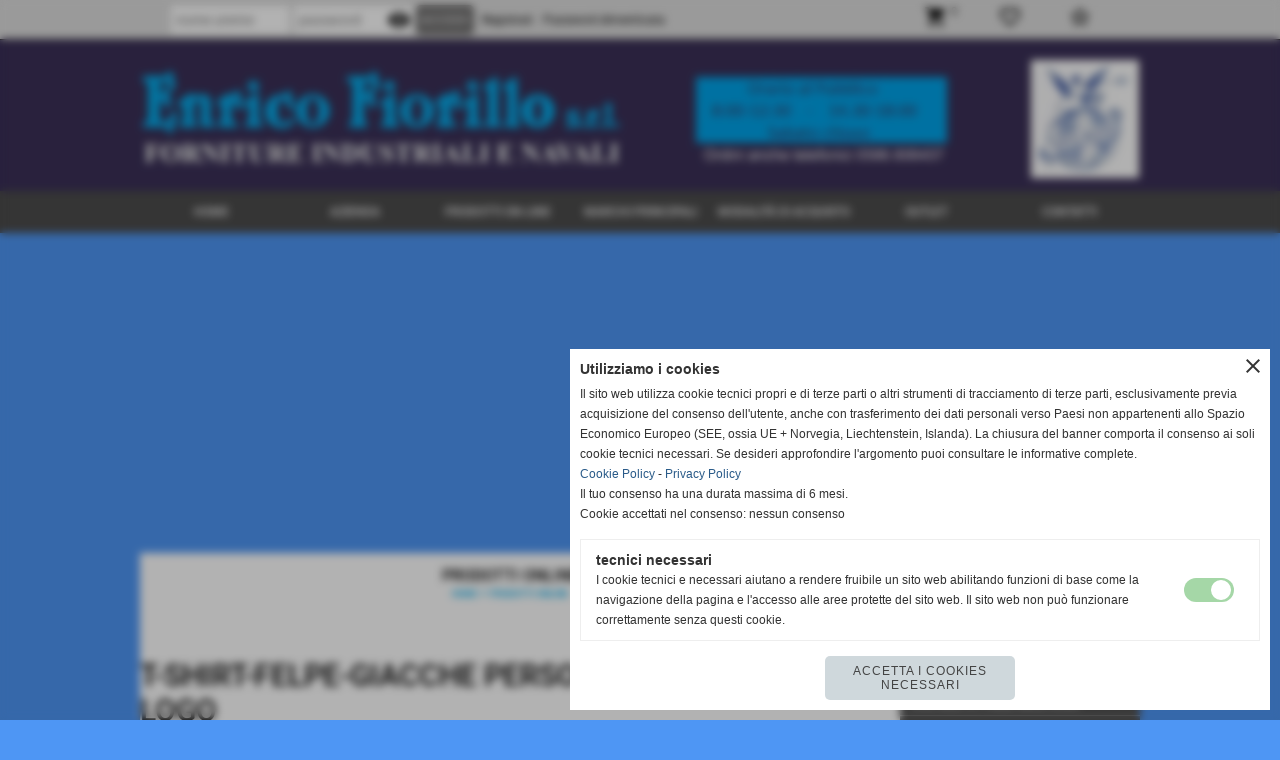

--- FILE ---
content_type: text/html; charset=UTF-8
request_url: https://www.enricofiorillo.it/T-SHIRT-FELPE-GIACCHE-PERSONALIZZABILI-CON-VS-LOGO-1.htm
body_size: 10939
content:
<!-- T. scheda: 0.003 -->
<!DOCTYPE html>
<html lang="it">
<head>
<!-- T. categoriepre: 0.006 -->
<title>T SHIRT FELPE GIACCHE PERSONALIZZABILI CON VS LOGO</title>
<meta charset="utf-8">
<meta name="description" content="La nostra azienda offre il servizio di fornitura e personalizzazione di abbigliamento da lavoro e non.La personalizzazione può esser fatta con ricamo, stampata ">
<meta name="keywords" content="T SHIRT FELPE GIACCHE PERSONALIZZABILI CON VS LOGO">
<link rel="canonical" href="https://www.enricofiorillo.it/T-SHIRT-FELPE-GIACCHE-PERSONALIZZABILI-CON-VS-LOGO-1.htm"><meta http-equiv="Content-Security-Policy" content="upgrade-insecure-requests">
<meta property="og:author" content="www.enricofiorillo.it">
<meta property="og:publisher" content="www.sitoper.it">
<meta name="generator" content="www.sitoper.it">
<meta name="google-site-verification" content="MJ_4fF6wL8Js0KegFoR3RJdMSWlo-UsgeeNRA1ikTXc">
<meta name="robots" content="max-snippet:-1,max-image-preview:standard,max-video-preview:30"><link rel="icon" href="https://www.enricofiorillo.it/foto/grandi/favicon2.ico" type="image/x-icon">
<link rel="shortcut icon" href="https://www.enricofiorillo.it/foto/grandi/favicon2.ico" type="image/x-icon">
			
<link rel="stylesheet preload" as="style" type="text/css" href="https://www.enricofiorillo.it/fonts/material-icons/material-icons.css">
<link rel="stylesheet preload" as="style" type="text/css" href="https://www.server166.h725.net/fonts/open-sans/open-sans.css">
<link rel="stylesheet preload" as="style" type="text/css" href="https://www.server166.h725.net/fonts/pontano-sans/pontano-sans.css">
<link rel="stylesheet preload" as="style" type="text/css" href="https://www.server166.h725.net/fonts/roboto/roboto.css">
	
<link href="https://www.enricofiorillo.it/css_personali/cachestile_larga1_ridotta1_1413.css" rel="stylesheet" type="text/css" media="all">
<meta name="viewport" content="width=device-width, initial-scale=1.0">
<meta name="format-detection" content="telephone=no">

		
<style>

			
	/* sfondo singolo */
	@media all and (min-width: 1000px) {
		body {
		    background-color: #4e96f4 !important;
		}
	}
</style>
<script src="https://www.enricofiorillo.it/js/jquery.js"></script>
<script src="https://www.enricofiorillo.it/js/datatimepicker/jquery.ui.timepicker.js?v=0.3.2" defer></script>
<link href="https://www.enricofiorillo.it/js/datatimepicker/jquery.ui.timepicker.css?v=0.3.2" rel="stylesheet" type="text/css"/>
<script src="https://www.enricofiorillo.it/js/jquery.ui.core.js"></script>
<script src="https://www.enricofiorillo.it/js/datatimepicker/jquery.ui.datepicker.js" defer></script>
<script src="https://www.enricofiorillo.it/js/datatimepicker/jquery.ui.timepicker-it.js" defer></script>
<script src="https://www.enricofiorillo.it/js/datatimepicker/jquery.ui.datepicker-it.js" defer></script>
<link rel="stylesheet" href="https://www.enricofiorillo.it/js/jquery-ui.css">

<script src="https://www.enricofiorillo.it/js/libvarie.js?lu=20012026123022"></script>
<script src="https://www.enricofiorillo.it/js/cookie/cookie.php?lu=20012026123022" defer></script>
<script src="https://www.enricofiorillo.it/js/defer.php?lu=20012026123022" defer></script>
<script src="https://www.enricofiorillo.it/js/menu.php?lu=20012026123022" defer></script>
<script src="https://www.enricofiorillo.it/js/carrello.php?lu=20012026123022" defer></script>

<link rel="stylesheet preload" as="style" type="text/css" href="https://www.enricofiorillo.it/js/slideshow/slideshow_css.php?lu=20012026123022">
<script src="https://www.enricofiorillo.it/js/slideshow/slideshow_js.php?lu=20012026123022" defer></script>

<link rel="stylesheet preload" as="style" type="text/css" href="https://www.enricofiorillo.it/js/slideshow2.0/slideshow_css.php?lu=20012026123022">
<script src="https://www.enricofiorillo.it/js/slideshow2.0/slideshow_js.php?lu=20012026123022" defer></script>

<link rel="stylesheet preload" as="style" type="text/css" href="https://www.enricofiorillo.it/js/calendario/calendario.css?lu=20012026123022">
<script src="https://www.enricofiorillo.it/js/calendario/calendario.js?lu=20012026123022" defer></script>

<link rel="stylesheet preload" as="style" type="text/css" href="https://www.enricofiorillo.it/js/boxscorrimento/boxscorrimento_css.php">
<script src="https://www.enricofiorillo.it/js/boxscorrimento/boxscorrimento_js.php?lu=20012026123022" defer></script>

<link rel="stylesheet preload" as="style" type="text/css" href="https://www.enricofiorillo.it/lightbox/lightbox_css.php?lu=20012026123022">
<script src="https://www.enricofiorillo.it/lightbox/lightbox.js?lu=20012026123022" defer></script>

<script src="https://www.enricofiorillo.it/js/inviaamico/inviaamico.js?lu=20012026123022" defer></script>

<!--Per rendere il sistema dei video di sfondo funzionante anche su explorer NON ELIMINARE LACIARE COSI-->
<!--[if lt IE 9]>
<script>
document.createElement('video');
</script>
<![endif]-->


<!-- NON SONO UN MODELLO --><!-- INIZIO AVVISO PRODOTTI IN CARRELLO -->
<script>
var $JQCarrelloAvviso = jQuery.noConflict();

$JQCarrelloAvviso(document).ready(function (){
		
}); 

function ShowCarrelloAvviso()
	{
	$JQCarrelloAvviso(".windows_CarrelloAvviso_sfondo").fadeIn(1000);	
	$JQCarrelloAvviso(".windows_CarrelloAvviso").fadeIn(1000);				

	$JQCarrelloAvviso(".windows_CarrelloAvviso_sfondo").click(function (e)
		{
		HideCarrelloAvviso();
		});	
		
	$JQCarrelloAvviso("#continuashopping, #continuashopping2").click(function (e)
		{
		HideCarrelloAvviso();
		});
	} 

function HideCarrelloAvviso()
	{
	$JQCarrelloAvviso(".windows_CarrelloAvviso_sfondo").fadeOut(1000);			
	$JQCarrelloAvviso(".windows_CarrelloAvviso").fadeOut(1000);
	} 

function HideAvvisoErrore2()
	{
	$JQCarrelloAvviso(".windows_avvisoErrore_sfondo").fadeOut(1000);			
	$JQCarrelloAvviso(".windows_avvisoErrore").fadeOut(1000);
	} 
</script>
<!-- FINE AVVISO PRODOTTI IN CARRELLO -->
		<script>
		var $jQCheckCampoAggiuntivo = jQuery.noConflict();
		
		$jQCheckCampoAggiuntivo(document).ready(function (index){
			
			$jQCheckCampoAggiuntivo("form[id^='moduloOrdine']").submit(function(index) {
				
				var selettore=$jQCheckCampoAggiuntivo(this).attr('id');
				var array=selettore.split('moduloOrdine');
				var trovate2=true;
				var patternemail = new RegExp(/^(("[\w-+\s]+")|([\w-+]+(?:\.[\w-+]+)*)|("[\w-+\s]+")([\w-+]+(?:\.[\w-+]+)*))(@((?:[\w-+]+\.)*\w[\w-+]{0,66})\.([a-z]{2,6}(?:\.[a-z]{2})?)$)|(@\[?((25[0-5]\.|2[0-4][\d]\.|1[\d]{2}\.|[\d]{1,2}\.))((25[0-5]|2[0-4][\d]|1[\d]{2}|[\d]{1,2})\.){2}(25[0-5]|2[0-4][\d]|1[\d]{2}|[\d]{1,2})\]?$)/i);
				var patterndate = new RegExp(/(?:0[1-9]|[12][0-9]|3[01])\/(?:0[1-9]|1[0-2])\/(?:19|20\d{2})/);
				
				$jQCheckCampoAggiuntivo("#moduloOrdine"+array[1]+" div[id^='ordinedatoaggiuntivovis_']").each(function (index, value) { 
					
					if(
						(!$jQCheckCampoAggiuntivo(this).find('input').val() || $jQCheckCampoAggiuntivo(this).find('input').val()=='undefined') && 
						(!$jQCheckCampoAggiuntivo(this).find('select').val() || $jQCheckCampoAggiuntivo(this).find('select').val()=='undefined') && 
						(!$jQCheckCampoAggiuntivo(this).find('textarea').val() || $jQCheckCampoAggiuntivo(this).find('textarea').val()=='undefined')
					)
					{
						trovate2=false;
					}
					else
					{
						//controllo i dati inseriti se email o data
						if($jQCheckCampoAggiuntivo(this).find('input').attr("id"))
						{
							var tipocampo = $jQCheckCampoAggiuntivo(this).find('input').attr("id").split('_');
							if(tipocampo[0]=='campoemail') 
							{
								if(!patternemail.test( $jQCheckCampoAggiuntivo(this).find('input').val() ))
								{
									trovate2=false;
								}								
							}
							else if(tipocampo[0]=='campodata')
							{
								if(!patterndate.test( $jQCheckCampoAggiuntivo(this).find('input').val() ))
								{
									trovate2=false;
								}
							}
						}						
					}													
				});
				
				if(!trovate2)
					{
					$jQCheckCampoAggiuntivo("#moduloOrdine"+array[1]+" #avvisocampiaggiuntivicomprasubito"+array[1]).show();
					return false;
					}
				else
					{
					$jQCheckCampoAggiuntivo("#moduloOrdine"+array[1]+" #avvisocampiaggiuntivicomprasubito"+array[1]).hide();
					}
			});
		});
	</script>
	
		
	
<style>

</style>
<!-- foglio stampa -->
<link rel="stylesheet" href="https://www.enricofiorillo.it/css/stampa.css" media="print"> 

<!-- T. intestazionecss: 0.013 -->
	<script>
// Don\'t automatically load content on scroll, require user to click the link instead

var $jQLista = jQuery.noConflict();
$jQLista(function () {
		
	$jQLista("#paginazione-paginaattuale" ).val(1);//annullo la varibile, altrimenti nel torna indietro resta settata e non funziona più la paginazione
	$jQLista("form[id='paginazione'] #pagina").val(''); //annullo la varibile, altrimenti nel torna indietro resta settata e non funziona più la paginazione	
	
	
	if(1==0)
		{
		$jQLista( "#paginazione-altririsultati" ).hide();	
		}
		
	$jQLista("#paginazione-altririsultati").click(function() {
		
		paginazioneLazy();
		});	
});

function paginazioneLazy()
	{	
	$jQLista.post("https://www.enricofiorillo.it/categorie.php", {"azione":"unset_variabili_paginazione"}, function(response){
		
			
		$jQLista( "#paginazione-loading" ).html('<img src="/img/loading.gif" alt="loading...">');
		$jQLista( "#paginazione-altririsultati" ).hide();	
				
		var pagina=parseInt($jQLista( "#paginazione-paginaattuale" ).val())+1;
		
		$jQLista("form[id='paginazione'] #pagina").val(pagina)
		
		var form = $jQLista("form[id='paginazione']");
		var method = form.attr("method");
		var url = "categorie_query_iniziali.php";
		var data = form.serialize()+'&paginapartenza=/T-SHIRT-FELPE-GIACCHE-PERSONALIZZABILI-CON-VS-LOGO-1.htm&tp=jq'; /* tp sta per tipo paginazione = jq (jquery) | null */
		
		$jQLista.ajax({
			type: method,			
			url: url, 
			data: data,		
		//datatype: "json",	
			success: function(response) {	
				
			//var data = $jQLista.parseJSON(response);
				//alert(data.oggetti)
				$jQLista( "#paginazione-paginaattuale" ).val(pagina);
							
										$jQLista( ".pag00 .verticale-catalogo .tab03-riga:last" ).after(response);
														
				InizializzazioneInviaAmico();
												
				var indice=0;
				var duration=0;
				
				while(indice<9)
					{
					//$jQLista("#lazyLoadingElenco"+indice).delay(1000).fadeIn(1000);
					
					$jQLista(".lazyLoadingElenco"+indice).delay(duration).hide().fadeIn(500);
					duration+=200;
					indice++;
					}
				
				indice=0;
				while(indice<9)
					{
					$jQLista(".lazyLoadingElenco"+indice).removeClass("lazyLoadingElenco"+indice)
					indice++;
					}
				
				var minR=(pagina-1)*9;
				var finoa=(minR+9);
				
				if(finoa>0)
					{
					finoa=0;	
					}
				
				$jQLista(".paginazione-num-risultati").html("risultati: 1-"+finoa+" / 0");
				$jQLista( "#paginazione-loading" ).html('');
				//$jQLista( "#paginazione-altririsultati" ).show();	
				
				
				if(pagina<0)
					{
					$jQLista( "#paginazione-altririsultati" ).delay(200*9).show();					
					}
					
								
				PopUpAvvisaDisponibile();
				
				InitPreferitiDesideri();
				}
			});			
		}); 
	}
</script>
	</head>

<body id="catalogo-elenco-oggetti">
	<a href="#contenuto-main" class="skip-link">Salta al contenuto principale</a>
<!-- inizio oggetti liberi body --><!-- fine oggetti liberi body -->
<div id="sfondo-sito">
<div id="data-ora">21 Gennaio 2026</div>


	<div id="accessoriofisso01"></div><div id="accessoriofisso02"></div><div id="accessorio-iniziosito"></div>
<div class="box-barra-alta">
	<div class="box-barra-alta-contenuto">
		
	
		<div class="box-barra-alta-autenticazione">							
			<form name="modulo_autenticazione_alto" id="modulo_autenticazione_alto" action="autenticazione.php" method="post">				
				<div class="riga-autenticazione">					
					<label for="username_log" class="nascosto">nome utente</label>
					<input name="username_log" id="username_log" type="text" placeholder="nome utente" autocomplete="username">
				</div>
				<div class="riga-autenticazione" style="position: relative;">
					<label for="password_log" class="nascosto">password</label>
					<input name="password_log" id="password_log" type="password" placeholder="password" autocomplete="current-password"><span class="viewPassword notranslate">visibility</span>
				</div>
				<div class="riga-autenticazione-submit">
					<input name="submit" type="submit" value="accedi" class="bottone bottone-p bottone-submit">
				</div>
				<div class="riga-autenticazione-link">
					<div class="riga-autenticazione-link-registrati"><a href="registrazione.php" class="linkbianco" title="Registrati" rel="nofollow">Registrati</a></div>
						<div class="riga-autenticazione-link-recuperapassword"><a href="password_forgot.php" class="linkbianco" title="Password dimenticata" rel="nofollow">Password dimenticata</a></div>
					<div class="riga-autenticazione-link-clear"></div>
				</div>		
				<div class="riga-autenticazione-clear"></div>
			</form>
		</div>
		
		<div class="box-barra-alta-preferiti"><a href="catalogoliste.php?lista=preferiti" title="0 articoli nella lista dei preferiti" rel="nofollow"><span class="material-icons notranslate">star_border</span></a></div>
		<div class="box-barra-alta-desideri"><a href="catalogoliste.php?lista=desideri" title="0 articoli nella lista dei desideri" rel="nofollow"><span class="material-icons notranslate">favorite_border</span></a></div>
		<div class="box-barra-alta-carrello"><a href="catalogo_carrello_riepilogo.php" rel="nofollow" title="0 prodotti nel carrello"><span class="material-icons notranslate">shopping_cart</span> <span class="box-barra-alta-carrello-numero">0</span></a></div>
		
		
	</div>	
</div>
	<header id="testa" role="banner">
	    <div id="testa-interna"><!-- inizio oggetti liberi testa -->
<!-- fine oggetti liberi testa --><!-- no cache -->
<div class="box-generico ridotto "  id="box14">    
    <div class="boxContenuto">
		<div class="tab01 tab-nudo"><div class="contenitore-tab02">
			<div class="tab02 tab-nudo"><div class="tab02-area-foto"><div class="immagine align-center"><img src="/foto/grandi/banda-enrico-fiorillo-2a.jpg" sizes="(min-width: 1000px) 1000px, 100vw" srcset="/foto/grandi/banda-enrico-fiorillo-2a.jpg 1000w" alt="" width="1000" height="150">
				<input name="w_immagine_box" id="w_immagine_box_spec_14_1" type="hidden" value="1000">
				<input name="h_immagine_box" id="h_immagine_box_spec_14_1" type="hidden" value="150">
				</div></div>
				</div></div>
		</div>  
    	</div>
</div><!-- T. box 14: 0.002 --><!-- no cache --><!-- menu: 1 | eredita: no | chi eredita:  | tipo: orizzontale -->
	<div id="ancora-menu-orizzontale1-15"></div>
	<nav class="menu-orizzontale menu-orizzontale-con-blocco" id="menu-orizzontale1-15" style="z-index: 99" data-tipoMenu="orizzontale">
		<div class="menu-orizzontale-riga">
			<ul><li class="menu-orizzontale-tasto">
	<a href="https://www.enricofiorillo.it/" title="Home" data-urlPulsante="" data-moduloPulsante="homepage">Home</a>
</li><li class="menu-orizzontale-tasto">
	<a href="javascript:void(0)" style="pointer-events: none; cursor: default;" title="AZIENDA" data-urlPulsante="javascript:void(0)" data-moduloPulsante="">AZIENDA</a>
					<div class="menu-orizzontale-tendina menu-orizzontale-tendina-non-a-colonne">
						<div class="menu-orizzontale-tendina-tasto">
							<a href="https://www.enricofiorillo.it/L-Azienda.htm" title="L Azienda Enrico Fiorillo Livorno" data-urlPulsante="L-Azienda.htm" data-moduloPulsante="pagine_aggiuntive">Organizzazione</a>
						</div>
						<div class="menu-orizzontale-tendina-tasto">
							<a href="https://www.enricofiorillo.it/La-storia.htm" title="La storia Enrico Fiorillo Livorno" data-urlPulsante="La-storia.htm" data-moduloPulsante="pagine_aggiuntive">Storia</a>
						</div>
						<div class="menu-orizzontale-tendina-tasto">
							<a href="Le-immagini-dellazienda.htm" title="Le immagini dell&acute;azienda" data-urlPulsante="fotogallery_scheda.php?rassegna=1" data-moduloPulsante="fotogallery">Foto Gallery</a>
						</div>
						<div class="menu-orizzontale-tendina-tasto">
							<a href="https://www.enricofiorillo.it/Dove-siamo.htm" title="Dove siamo Enrico Fiorillo a Livorno" data-urlPulsante="Dove-siamo.htm" data-moduloPulsante="pagine_aggiuntive">Dove siamo</a>
						</div>
					</div>
</li><li class="menu-orizzontale-tasto menu-orizzontale-tasto-per-tendina-a-colonne">
	<a href="Prodotti-Online.htm" title="Prodotti Online" data-urlPulsante="categorie.php?modulo_attuale=catalogo" data-moduloPulsante="catalogo">Prodotti On-Line</a>
					<div class="menu-orizzontale-tendina menu-orizzontale-tendina-a-colonne"><div style="width: 25%;" class="menu-orizzontale-colonna-tendina">
						<div class="menu-orizzontale-tendina-tasto">
							<a href="https://www.enricofiorillo.it/OUTLET.htm" title="OUTLET e FINE SERIE" data-urlPulsante="OUTLET.htm" data-moduloPulsante="catalogo">OUTLET e FINE SERIE</a>
						</div>
						<div class="menu-orizzontale-tendina-tasto">
							<a href="https://www.enricofiorillo.it/ABBIGLIAMENTO-DA-LAVORO.htm" title="ABBIGLIAMENTO DA LAVORO" data-urlPulsante="ABBIGLIAMENTO-DA-LAVORO.htm" data-moduloPulsante="catalogo">ABBIGLIAMENTO DA LAVORO</a>
						</div>
						<div class="menu-orizzontale-tendina-tasto">
							<a href="https://www.enricofiorillo.it/Scarpe-antinfortunistiche.htm" title="Scarpe antinfortunistiche" data-urlPulsante="Scarpe-antinfortunistiche.htm" data-moduloPulsante="catalogo">SCARPE ANTINFORTUNISTICHE</a>
						</div>
						<div class="menu-orizzontale-tendina-tasto">
							<a href="https://www.enricofiorillo.it/T-SHIRT-FELPE-GIACCHE-PERSONALIZZABILI-CON-VS-LOGO-1.htm" title="T SHIRT FELPE GIACCHE PERSONALIZZABILI CON VS LOGO" data-urlPulsante="T-SHIRT-FELPE-GIACCHE-PERSONALIZZABILI-CON-VS-LOGO-1.htm" data-moduloPulsante="catalogo">T-SHIRT-FELPE-GIACCHE PERSONALIZZABILI CON VS LOGO</a>
						</div>
						<div class="menu-orizzontale-tendina-tasto">
							<a href="https://www.enricofiorillo.it/ANALIZZATORI-CORRENTE-E-MULTIMETRI.htm" title="ANALIZZATORI CORRENTE E MULTIMETRI Enrico Fiorillo a Livorno" data-urlPulsante="ANALIZZATORI-CORRENTE-E-MULTIMETRI.htm" data-moduloPulsante="catalogo">ANALIZZATORI CORRENTE e MULTIMETRI</a>
						</div>
						<div class="menu-orizzontale-tendina-tasto">
							<a href="https://www.enricofiorillo.it/ASPIRATORI-LIQUIDI-E-SOLIDI.htm" title="ASPIRATORI LIQUIDI E SOLIDI Enrico Fiorillo Livorno" data-urlPulsante="ASPIRATORI-LIQUIDI-E-SOLIDI.htm" data-moduloPulsante="catalogo">ASPIRATORI LIQUIDI E SOLIDI</a>
						</div>
						<div class="menu-orizzontale-tendina-tasto">
							<a href="https://www.enricofiorillo.it/CASSETTE-PRONTO-SOCCORSO.htm" title="CASSETTE PRONTO SOCCORSO" data-urlPulsante="CASSETTE-PRONTO-SOCCORSO.htm" data-moduloPulsante="catalogo">CASSETTE PRONTO SOCCORSO</a>
						</div></div><div style="width: 25%;" class="menu-orizzontale-colonna-tendina">
						<div class="menu-orizzontale-tendina-tasto">
							<a href="https://www.enricofiorillo.it/COLLANTI-E-SIGILLANTI.htm" title="Collanti e sigillanti Enrico Fiorillo Livorno" data-urlPulsante="COLLANTI-E-SIGILLANTI.htm" data-moduloPulsante="catalogo">COLLANTI E SIGILLANTI</a>
						</div>
						<div class="menu-orizzontale-tendina-tasto">
							<a href="https://www.enricofiorillo.it/ELETTROUTENSILI.htm" title="ELETTROUTENSILI Enrico Fiorillo a Livorno" data-urlPulsante="ELETTROUTENSILI.htm" data-moduloPulsante="catalogo">ELETTROUTENSILI</a>
						</div>
						<div class="menu-orizzontale-tendina-tasto">
							<a href="https://www.enricofiorillo.it/ELETTROCOMPRESSORI.htm" title="ELETTROCOMPRESSORI Enrico Fiorillo a Livorno" data-urlPulsante="ELETTROCOMPRESSORI.htm" data-moduloPulsante="catalogo">ELETTROCOMPRESSORI</a>
						</div>
						<div class="menu-orizzontale-tendina-tasto">
							<a href="https://www.enricofiorillo.it/LAMPADE-A-LED.htm" title="LAMPADE A LED Enrico Fiorillo Livorno" data-urlPulsante="LAMPADE-A-LED.htm" data-moduloPulsante="catalogo">LAMPADE E TORCE A LED</a>
						</div>
						<div class="menu-orizzontale-tendina-tasto">
							<a href="https://www.enricofiorillo.it/Elettropompe-Sollevamento-Acque.htm" title="Elettropompe Sollevamento Acque Enrico Fiorillo Livorno" data-urlPulsante="Elettropompe-Sollevamento-Acque.htm" data-moduloPulsante="catalogo">ELETTROPOMPE SOLLEVAMENTO ACQUE</a>
						</div>
						<div class="menu-orizzontale-tendina-tasto">
							<a href="https://www.enricofiorillo.it/MISURATORI-LASER-DISTANZA-E-TEMPERATURA.htm" title="MISURATORI LASER DISTANZA E TEMPERATURA Enrico Fiorillo Livorno" data-urlPulsante="MISURATORI-LASER-DISTANZA-E-TEMPERATURA.htm" data-moduloPulsante="catalogo">MISURATORI LASER Distanza e Temperatura</a>
						</div>
						<div class="menu-orizzontale-tendina-tasto">
							<a href="https://www.enricofiorillo.it/PRODOTTI-ASSORBENTI-PER-LAMBIENTE.htm" title="PRODOTTI ASSORBENTI PER LAMBIENTE Enrico Fiorillo Livorno" data-urlPulsante="PRODOTTI-ASSORBENTI-PER-LAMBIENTE.htm" data-moduloPulsante="catalogo">SICUREZZA E AMBIENTE - prodotti</a>
						</div></div><div style="width: 25%;" class="menu-orizzontale-colonna-tendina">
						<div class="menu-orizzontale-tendina-tasto">
							<a href="https://www.enricofiorillo.it/saldatura-1.htm" title="saldatura Enrico Fiorillo Livorno" data-urlPulsante="saldatura-1.htm" data-moduloPulsante="catalogo">SALDATURA</a>
						</div>
						<div class="menu-orizzontale-tendina-tasto">
							<a href="https://www.enricofiorillo.it/SCALE-E-PONTEGGI-ALLUMINIO.htm" title="SCALE E PONTEGGI ALLUMINIO Enrico Fiorillo Livorno" data-urlPulsante="SCALE-E-PONTEGGI-ALLUMINIO.htm" data-moduloPulsante="catalogo">SCALE e PONTEGGI ALLUMINIO</a>
						</div>
						<div class="menu-orizzontale-tendina-tasto">
							<a href="https://www.enricofiorillo.it/Abbigliamento.htm" title="ENRICO FIORILLO SRL Videoispezione RIDGID" data-urlPulsante="Abbigliamento.htm" data-moduloPulsante="catalogo">TELECAMERE ISPEZIONE</a>
						</div>
						<div class="menu-orizzontale-tendina-tasto">
							<a href="https://www.enricofiorillo.it/Listino-SICUTOOL-1.htm" title="Listino SICUTOOL" data-urlPulsante="Listino-SICUTOOL-1.htm" data-moduloPulsante="catalogo">Listino SICUTOOL</a>
						</div>
						<div class="menu-orizzontale-tendina-tasto">
							<a href="https://www.enricofiorillo.it/utensileria-1.htm" title="UTENSILERIA Enrico Fiorillo Livorno" data-urlPulsante="utensileria-1.htm" data-moduloPulsante="catalogo">UTENSILERIA</a>
						</div>
						<div class="menu-orizzontale-tendina-tasto">
							<a href="https://www.enricofiorillo.it/UTENSILI-PER-IDRAULICA.htm" title="UTENSILI PER IDRAULICA Enrico Fiorillo Livorno" data-urlPulsante="UTENSILI-PER-IDRAULICA.htm" data-moduloPulsante="catalogo">UTENSILI PER IDRAULICA</a>
						</div>
						<div class="menu-orizzontale-tendina-tasto">
							<a href="https://www.enricofiorillo.it/VALIGIE-PORTAUTENSILI.htm" title="VALIGIE PORTAUTENSILI" data-urlPulsante="VALIGIE-PORTAUTENSILI.htm" data-moduloPulsante="catalogo">VALIGIE PORTAUTENSILI</a>
						</div></div><div style="width: 25%;" class="menu-orizzontale-colonna-tendina">
						<div class="menu-orizzontale-tendina-tasto">
							<a href="https://www.enricofiorillo.it/GRASSI-E-LUBRIFICANTI.htm" title="GRASSI E LUBRIFICANTI" data-urlPulsante="GRASSI-E-LUBRIFICANTI.htm" data-moduloPulsante="catalogo">GRASSI E LUBRIFICANTI</a>
						</div>
						<div class="menu-orizzontale-tendina-tasto">
							<a href="https://www.enricofiorillo.it/CASSEFORTI.htm" title="CASSEFORTI" data-urlPulsante="CASSEFORTI.htm" data-moduloPulsante="catalogo">CASSEFORTI</a>
						</div>
						<div class="menu-orizzontale-tendina-tasto">
							<a href="https://www.enricofiorillo.it/SIGILLANTI-E-PASTE-X-FILETTATURE.htm" title="SIGILLANTI E PASTE X FILETTATURE" data-urlPulsante="SIGILLANTI-E-PASTE-X-FILETTATURE.htm" data-moduloPulsante="catalogo">SIGILLANTI E PASTE X FILETTATURE</a>
						</div>
						<div class="menu-orizzontale-tendina-tasto">
							<a href="https://www.enricofiorillo.it/IDROPULITRICI.htm" title="IDROPULITRICI" data-urlPulsante="IDROPULITRICI.htm" data-moduloPulsante="catalogo">IDROPULITRICI</a>
						</div>
						<div class="menu-orizzontale-tendina-tasto">
							<a href="https://www.enricofiorillo.it/STUFE-E-RISCALDATORI-PER-AMBIENTI.htm" title="STUFE E RISCALDATORI PER AMBIENTI" data-urlPulsante="STUFE-E-RISCALDATORI-PER-AMBIENTI.htm" data-moduloPulsante="catalogo">STUFE E RISCALDATORI PER AMBIENTI</a>
						</div>
						<div class="menu-orizzontale-tendina-tasto">
							<a href="https://www.enricofiorillo.it/MOLLE-A-GAS.htm" title="MOLLE A GAS" data-urlPulsante="MOLLE-A-GAS.htm" data-moduloPulsante="catalogo">MOLLE A GAS</a>
						</div>
						<div class="menu-orizzontale-tendina-tasto">
							<a href="https://www.enricofiorillo.it/articoli-monouso-e-carta.htm" title="ARTICOLI MONOUSO E CARTA" data-urlPulsante="articoli-monouso-e-carta.htm" data-moduloPulsante="catalogo">ARTICOLI MONOUSO E CARTA</a>
						</div></div>
					</div>
</li><li class="menu-orizzontale-tasto menu-orizzontale-tasto-per-tendina-a-colonne">
	<a href="javascript:void(0)" style="pointer-events: none; cursor: default;" title="Marchi Principali" data-urlPulsante="javascript:void(0)" data-moduloPulsante="">Marchi Principali</a>
					<div class="menu-orizzontale-tendina menu-orizzontale-tendina-a-colonne"><div style="width: 25%;" class="menu-orizzontale-colonna-tendina">
						<div class="menu-orizzontale-tendina-tasto">
							<a href="https://www.enricofiorillo.it/Abbigliamento-tecnico.htm" title="Abbigliamento tecnico Marchi Principali Enrico Fiorillo a Livorno" data-urlPulsante="Abbigliamento-tecnico.htm" data-moduloPulsante="links">Abbigliamento tecnico</a>
						</div>
						<div class="menu-orizzontale-tendina-tasto">
							<a href="https://www.enricofiorillo.it/Arredi-Industriali-e-scale.htm" title="Arredi Industriali e scale Enrico Fiorillo a Livorno" data-urlPulsante="Arredi-Industriali-e-scale.htm" data-moduloPulsante="links">Arredi Industriali e scale</a>
						</div>
						<div class="menu-orizzontale-tendina-tasto">
							<a href="Collanti-e-lubrificanti.htm" title="Collanti e lubrificanti Enrico Fiorillo Livorno" data-urlPulsante="categorie.php?categoria=47" data-moduloPulsante="links">Collanti e lubrificanti</a>
						</div>
						<div class="menu-orizzontale-tendina-tasto">
							<a href="https://www.enricofiorillo.it/categorie.php?categoria=46" title="Compressori-El.utensili-Utensili aria-Idropulitrici" data-urlPulsante="categorie.php?categoria=46" data-moduloPulsante="links">Compressori-El.utensili-Utensili aria-Idropulitrici</a>
						</div>
						<div class="menu-orizzontale-tendina-tasto">
							<a href="https://www.enricofiorillo.it/categorie.php?categoria=41" title="Cuscinetti-Trasmissioni-Motori elettrici-Riduttori" data-urlPulsante="categorie.php?categoria=41" data-moduloPulsante="links">Cuscinetti-Trasmissioni-Motori elettrici-Riduttori</a>
						</div>
						<div class="menu-orizzontale-tendina-tasto">
							<a href="https://www.enricofiorillo.it/link_scheda.php?idlink=24" title="Euroventilatori-int" data-urlPulsante="link_scheda.php?idlink=24" data-moduloPulsante="links">Euroventilatori-int</a>
						</div>
						<div class="menu-orizzontale-tendina-tasto">
							<a href="https://www.enricofiorillo.it/categorie.php?categoria=48" title="Forniture navali" data-urlPulsante="categorie.php?categoria=48" data-moduloPulsante="links">Forniture navali</a>
						</div></div><div style="width: 25%;" class="menu-orizzontale-colonna-tendina">
						<div class="menu-orizzontale-tendina-tasto">
							<a href="https://www.enricofiorillo.it/categorie.php?categoria=42" title="Saldatura e accessori " data-urlPulsante="categorie.php?categoria=42" data-moduloPulsante="links">Saldatura e accessori </a>
						</div>
						<div class="menu-orizzontale-tendina-tasto">
							<a href="https://www.enricofiorillo.it/categorie.php?categoria=45" title="Sicurezza e protezione" data-urlPulsante="categorie.php?categoria=45" data-moduloPulsante="links">Sicurezza e protezione</a>
						</div>
						<div class="menu-orizzontale-tendina-tasto">
							<a href="https://www.enricofiorillo.it/categorie.php?categoria=49" title="Sollevamento" data-urlPulsante="categorie.php?categoria=49" data-moduloPulsante="links">Sollevamento</a>
						</div>
						<div class="menu-orizzontale-tendina-tasto">
							<a href="https://www.enricofiorillo.it/categorie.php?categoria=44" title="Strumenti di misura" data-urlPulsante="categorie.php?categoria=44" data-moduloPulsante="links">Strumenti di misura</a>
						</div>
						<div class="menu-orizzontale-tendina-tasto">
							<a href="https://www.enricofiorillo.it/categorie.php?categoria=40" title="Utensileria" data-urlPulsante="categorie.php?categoria=40" data-moduloPulsante="links">Utensileria</a>
						</div></div><div style="width: 25%;" class="menu-orizzontale-colonna-tendina"></div><div style="width: 25%;" class="menu-orizzontale-colonna-tendina"></div>
					</div>
</li><li class="menu-orizzontale-tasto">
	<a href="javascript:void(0)" style="pointer-events: none; cursor: default;" title="Modalità di Acquisto" data-urlPulsante="javascript:void(0)" data-moduloPulsante="">Modalità di Acquisto</a>
					<div class="menu-orizzontale-tendina menu-orizzontale-tendina-non-a-colonne">
						<div class="menu-orizzontale-tendina-tasto">
							<a href="https://www.enricofiorillo.it/ONLINE.htm" title="ONLINE Enrico Fiorillo Livorno" data-urlPulsante="ONLINE.htm" data-moduloPulsante="servizi">ONLINE</a>
						</div>
						<div class="menu-orizzontale-tendina-tasto">
							<a href="https://www.enricofiorillo.it/Consegne.htm" title="Consegne Enrico Fiorillo a Livorno" data-urlPulsante="Consegne.htm" data-moduloPulsante="servizi">Tempi di Consegna </a>
						</div>
						<div class="menu-orizzontale-tendina-tasto">
							<a href="https://www.enricofiorillo.it/Diritto-di-Recesso.htm" title="Diritto di Recesso Enrico Fiorillo a Livorno" data-urlPulsante="Diritto-di-Recesso.htm" data-moduloPulsante="servizi">Diritto di Recesso</a>
						</div>
					</div>
</li><li class="menu-orizzontale-tasto">
	<a href="https://www.enricofiorillo.it/OUTLET.htm" title="OUTLET  " data-urlPulsante="OUTLET.htm" data-moduloPulsante="catalogo">OUTLET  </a>
</li><li class="menu-orizzontale-tasto">
	<a href="https://www.enricofiorillo.it/Contatti.htm" title="Contatti Enrico Fiorillo Livorno" data-urlPulsante="Contatti.htm" data-moduloPulsante="">Contatti</a>
</li>
				</ul>
			</div>
		</nav><!-- T. menu 15 parziale1: 0.000 | parziale2: 0.009 --><!-- T. menu 15: 0.009 --><!-- no cache -->
<div class="box-generico ridotto "  id="box16">    
    <div class="boxContenuto">
		<div class="tab01 tab-nudo">
		</div>  
    	</div>
</div><!-- T. box 16: 0.001 -->		
	    <!-- CHIUSURA DI testa-interna -->
		</div>
	<!-- CHIUSURA DI testa -->
	</header>
	
	<div id="accessorio-iniziocontenuti"></div>
<div id="corpo-contenitore">
<div id="corpo-contenuto-paginainterna">

		<div id="contenuti" class="categorie-catalogo">
	
<!-- INIZIO ZONA DEI CONTENUTI - CIO CHE CAMBIA, CAMBIA QUI -->
	
<!-- T. categorie specifiche template: 0.001 -->
<!-- T. categorie specifiche: 0.001 -->

	<main class="pag00" id="contenuto-main" role="main">
		<div class="pag00-testa">
					<div class="titolo">Prodotti Online</div>
					<div class="sottotitolo"><a href="https://www.enricofiorillo.it/" title="torna a Home">Home</a> &gt; <a href="Prodotti-Online.htm" title="torna a Prodotti Online">Prodotti Online</a></div>
		</div>		
		<div class="pag00-corpo">
<form name="paginazione" id="paginazione" class="aaa" action="categorie.php" method="get">
	<input name="pagina" id="pagina" type="hidden" value="1">
	<input name="categoria" type="hidden" value="93">
	<input name="tipo" id="tipo" type="hidden" value="">
	<input name="parola_cerca" id="parola_cerca" type="hidden" value="">
	<input name="modulo_attuale" id="modulo_attuale" type="hidden" value="catalogo">
	<input name="ordinaPer" id="ordinaPer" type="hidden" value="">
	<input name="filtri" id="filtri" type="hidden" value="">
	<input name="azione" id="azione" type="hidden" value="">
	
	<!-- Questo form è inviato via JavaScript; il pulsante non è necessario -->
	<!-- Pulsante invisibile ma accessibile agli screen reader -->
  	<button type="submit" class="sr-only" disabled aria-hidden="true">Invia</button>
</form>
	<section class="pag01">
		<header class="pag01-testa">
			<div class="titolo"><h1>T-SHIRT-FELPE-GIACCHE PERSONALIZZABILI CON VS LOGO</h1></div>
		</header>			
		<div class="pag01-corpo">La nostra azienda offre il servizio di fornitura e personalizzazione di abbigliamento da lavoro e non.<BR>La personalizzazione pu&ograve; esser ricamata, stampata o con transfer a caldo.<BR><BR><strong>INVIA IL TUO LOGO E CHIEDI UN PREVENTIVO.</strong></div>
	</section><div class="box-paginazione">			
				<div class="float-right paginazione-num-risultati">risultati: 1-0 / 0</div>
				<div class="clear-both"></div></div>
				<div class="categorie-oggetti-elenco">
				</div>

		</div>	
		</main>	
	
<!-- FINE ZONA DEI CONTENUTI -->
</div>
<div id="colonna-home"><!-- no cache --><!-- menu: 5 | eredita: no | chi eredita:  | tipo: verticale -->
<nav id="menu-verticale-nav5-27" class="menu-verticale-box mv-scatola" data-tipoMenu="verticale">
	<div class="mv-testa"><div align=center>Catalogo Prodotti</div></div>
	<div class="mv-corpo">
		<div class="mv-cerca-corpo">	
			<form action="categorie.php" method="get" name="ricerca_catalogo">
				<div>
					<input name="parola_cerca" id="parola_cercacatalogo" type="text" placeholder="cerca" autocomplete="off">				
					<input name="modulo_attuale" id="modulo_attualecatalogo" value="catalogo" type="hidden">
					<input name="azione" id="azionecatalogo" value="cercaspec" type="hidden">
					<input name="tipo" id="tipocatalogo" value="parola" type="hidden">				
					<input name="submit" type="submit" value="search" class="submit-cerca notranslate" title="cerca">
				</div>
			</form>		
		</div>
				<div class="mv-link01-corpo">
					<a href="ABBIGLIAMENTO-DA-LAVORO.htm" title="ABBIGLIAMENTO DA LAVORO" data-urlPulsante="categorie.php?categoria=76" data-moduloPulsante="catalogo">ABBIGLIAMENTO DA LAVORO</a><span class="mv-link-piu notranslate" data-apri="add" data-chiudi="remove">add</span>
				</div>
			<div class="mv-link-sottotasti" style="display: none;">
				<div class="mv-link02-corpo">
					<a href="GILET.htm" title="GILET" data-urlPulsante="categorie.php?categoria=118" data-moduloPulsante="catalogo">Gilet</a>
				</div>
				<div class="mv-link02-corpo">
					<a href="GIACCHE.htm" title="GIACCHE" data-urlPulsante="categorie.php?categoria=119" data-moduloPulsante="catalogo">Giacchetti</a>
				</div>
				<div class="mv-link02-corpo">
					<a href="Polo.htm" title="Polo" data-urlPulsante="categorie.php?categoria=121" data-moduloPulsante="catalogo">Polo</a>
				</div>
				<div class="mv-link02-corpo">
					<a href="Tute.htm" title="Tute" data-urlPulsante="categorie.php?categoria=123" data-moduloPulsante="catalogo">Tute</a>
				</div>
				<div class="mv-link02-corpo">
					<a href="Pantaloni.htm" title="Pantaloni" data-urlPulsante="categorie.php?categoria=124" data-moduloPulsante="catalogo">Pantaloni</a>
				</div>
				<div class="mv-link02-corpo">
					<a href="Felpa.htm" title="Felpa" data-urlPulsante="categorie.php?categoria=126" data-moduloPulsante="catalogo">Felpe</a>
				</div>
				<div class="mv-link02-corpo">
					<a href="Camicie.htm" title="Camicie" data-urlPulsante="categorie.php?categoria=130" data-moduloPulsante="catalogo">Camicie</a>
				</div>
				<div class="mv-link02-corpo">
					<a href="Accessori.htm" title="Accessori" data-urlPulsante="categorie.php?categoria=128" data-moduloPulsante="catalogo">Accessori</a>
				</div>
				<div class="mv-link02-corpo">
					<a href="Guanti-da-lavoro-e-monouso.htm" title="Guanti da lavoro e monouso" data-urlPulsante="categorie.php?categoria=134" data-moduloPulsante="catalogo">Guanti da lavoro e monouso</a>
				</div>
			</div>
				<div class="mv-link01-corpo">
					<a href="coltelli-e-pinze-multiuso.htm" title="COLTELLI E PINZE MULTIUSO" data-urlPulsante="categorie.php?categoria=152" data-moduloPulsante="catalogo">COLTELLI E PINZE MULTIUSO</a>
				</div>
				<div class="mv-link01-corpo">
					<a href="Scarpe-antinfortunistiche.htm" title="Scarpe antinfortunistiche" data-urlPulsante="categorie.php?categoria=129" data-moduloPulsante="catalogo">SCARPE ANTINFORTUNISTICHE</a>
				</div>
				<div class="mv-link01-corpo">
					<a href="T-SHIRT-FELPE-GIACCHE-PERSONALIZZABILI-CON-VS-LOGO-1.htm" title="T SHIRT FELPE GIACCHE PERSONALIZZABILI CON VS LOGO" data-urlPulsante="categorie.php?categoria=93" data-moduloPulsante="catalogo">T-SHIRT-FELPE-GIACCHE PERSONALIZZABILI CON VS LOGO</a>
				</div>
				<div class="mv-link01-corpo">
					<a href="carrelli-portapacchi.htm" title="CARRELLI PORTAPACCHI" data-urlPulsante="categorie.php?categoria=153" data-moduloPulsante="catalogo">CARRELLI PORTAPACCHI</a>
				</div>
				<div class="mv-link01-corpo">
					<a href="utensileria-1.htm" title="UTENSILERIA Enrico Fiorillo Livorno" data-urlPulsante="categorie.php?categoria=73" data-moduloPulsante="catalogo">UTENSILERIA</a>
				</div>
				<div class="mv-link01-corpo">
					<a href="UTENSILI-PER-IDRAULICA.htm" title="UTENSILI PER IDRAULICA Enrico Fiorillo Livorno" data-urlPulsante="categorie.php?categoria=84" data-moduloPulsante="catalogo">UTENSILI PER IDRAULICA</a>
				</div>
				<div class="mv-link01-corpo">
					<a href="GRASSI-E-LUBRIFICANTI.htm" title="GRASSI E LUBRIFICANTI" data-urlPulsante="categorie.php?categoria=116" data-moduloPulsante="catalogo">GRASSI E LUBRIFICANTI</a>
				</div>
				<div class="mv-link01-corpo">
					<a href="SIGILLANTI-E-PASTE-X-FILETTATURE.htm" title="SIGILLANTI E PASTE X FILETTATURE" data-urlPulsante="categorie.php?categoria=133" data-moduloPulsante="catalogo">SIGILLANTI E PASTE X FILETTATURE</a>
				</div>
				<div class="mv-link01-corpo">
					<a href="IDROPULITRICI.htm" title="IDROPULITRICI" data-urlPulsante="categorie.php?categoria=135" data-moduloPulsante="catalogo">IDROPULITRICI</a>
				</div>
				<div class="mv-link01-corpo">
					<a href="GUARNIZIONI.htm" title="GUARNIZIONI" data-urlPulsante="categorie.php?categoria=136" data-moduloPulsante="catalogo">GUARNIZIONI</a>
				</div>
				<div class="mv-link01-corpo">
					<a href="CARICABATTERIE-E-AVVIATORI.htm" title="CARICABATTERIE E AVVIATORI" data-urlPulsante="categorie.php?categoria=139" data-moduloPulsante="catalogo">CARICABATTERIE E AVVIATORI</a>
				</div>
	</div>
</nav><!-- T. menu 27 parziale1: 0.000 | parziale2: 0.006 --><!-- T. menu 27: 0.006 --></div>
<div class="cancellatore-corpo"></div></div>
</div>
<hr>
<div id="accessorio-finecontenuti"></div>

<!-- T. categorie: 0.039 -->
<footer id="piede-contenitore" role="contentinfo">
	<!-- inizio oggetti liberi piede -->
<!-- fine oggetti liberi piede -->	
	<div id="piede-contenuto">		
		
			<div class="contenitoreBox" id="contenitoreBox22">
				<div class="contenitoreBoxContenuto"><div class="contenitoreBoxColonna"><!-- no cache -->
<div class="box-generico largo "  id="box25">    
    <div class="boxContenuto">
		<div class="tab01">
		
			<!-- tab01 corpo -->
			<div class="tab01-corpo"><div class="contenitore-tab02">
			<div class="tab02 tab-nudo"><div class="tab02-area-foto"><div class="immagine align-center"><img src="/foto/grandi/logo-piede-ok.png" sizes="(min-width: 300px) 300px, 100vw" srcset="/foto/grandi/logo-piede-ok.png 300w" alt="" width="300" height="69">
				<input name="w_immagine_box" id="w_immagine_box_spec_25_1" type="hidden" value="300">
				<input name="h_immagine_box" id="h_immagine_box_spec_25_1" type="hidden" value="69">
				</div></div>
				</div></div>	
			</div>
		</div>  
    	</div>
</div><!-- T. box 25: 0.002 --></div><div class="contenitoreBoxColonna"><!-- no cache -->
<div class="box-generico largo "  id="box24">    
    <div class="boxContenuto">
		<div class="tab01">
		
			<!-- tab01 corpo -->
			<div class="tab01-corpo"><div class="contenitore-tab02">
			<div class="tab02">	
				
				<!-- tab02 corpo -->
				<div class="tab02-corpo">
						
						<div class="descrizione"><div align="center"><span style="color: #FFFFFF;"><strong>Enrico Fiorillo s.r.l.<BR></strong>P.I. 00100790492</span></div><div align="center"><span style="color: #FFFFFF;"><BR>Corso Mazzini, 247 - 57126 - Livorno (Livorno)<BR><BR>Tel. +39 0586 806437 - Fax +39 0586 813579<BR><BR></span></div><div align="center"><a href="http://enricofiorillo.it"></a><a href="mailto:fiorillo@enricofiorillo.it"><a href="mailto:fiorillo@enricofiorillo.it">fiorillo@enricofiorillo.it</a></a></div></div>
						<div class="clear-left"></div>
				</div>
				</div></div>	
			</div>
		</div>  
    	</div>
</div><!-- T. box 24: 0.001 --></div><div class="contenitoreBoxColonna"><!-- no cache -->
<div class="box-generico largo "  id="box23">    
    <div class="boxContenuto">
		<div class="tab01">
		
			<!-- tab01 corpo -->
			<div class="tab01-corpo"><div class="contenitore-tab02">
			<div class="tab02">	
				
				<!-- tab02 corpo -->
				<div class="tab02-corpo">
						
						<div class="descrizione"><div style="text-align: center;"><strong>Orari Al Pubblico</strong></div><div style="text-align: center;">8:00 - 12:30 / 14:30 - 18:00</div><div style="text-align: center;">Sabato Chiuso</div><BR><div style="text-align: center;"><strong>Per Ordini  Telefonici</strong></div><div style="text-align: center;">0586.806437</div><BR><div style="text-align: center;"><strong>Per Ordini Email</strong><BR>fiorillo@enricofiorillo.it</div></div>
						<div class="clear-left"></div>
				</div>
				</div></div>	
			</div>
		</div>  
    	</div>
</div><!-- T. box 23: 0.001 --></div>
	            </div>
			</div><!-- T. contenitore 22: 0.005 --><!-- no cache -->
<div class="box-generico largo "  id="box26">    
    <div class="boxContenuto">
		<div class="tab01 tab-nudo"><div class="contenitore-tab02">
			<div class="tab02">	
				
				<!-- tab02 corpo -->
				<div class="tab02-corpo">
						
						<div class="descrizione"><div align="center"><u><a href="https://www.enricofiorillo.it/Informativa-sui-cookies.htm">Cookies Policy</a> | </u><u><a href="https://www.enricofiorillo.it/Informativa-Privacy.htm">Informativa privacy</a> | </u><u><a href="mappa.php">Mappa Sito</a></u></div></div>
						<div class="clear-left"></div>
				</div>
				</div></div>
		</div>  
    	</div>
</div><!-- T. box 26: 0.001 --><!-- no cache -->
<div class="box-generico largo "  id="box21">    
    <div class="boxContenuto">
		<div class="tab01 tab-nudo"><div class="contenitore-tab02">
			<div class="tab02 tab-nudo"><div class="tab02-area-foto"><div class="immagine align-center"><img src="/foto/grandi/marchi-piede.jpg" sizes="(min-width: 1000px) 1000px, 100vw" srcset="/foto/grandi/marchi-piede.jpg 1000w" alt="" width="1000" height="113">
				<input name="w_immagine_box" id="w_immagine_box_spec_21_1" type="hidden" value="1000">
				<input name="h_immagine_box" id="h_immagine_box_spec_21_1" type="hidden" value="113">
				</div></div>
				</div></div>
		</div>  
    	</div>
</div><!-- T. box 21: 0.001 -->		
	</div>
</footer>
		<!-- T. piede: 0.010 -->

<div id="firma" role="region" aria-label="Crediti del sito">
	<a href="https://www.sitoper.it" title="Creazione siti web">Realizzazione siti web www.sitoper.it</a>
</div>	
<div class="windowsSfondo windows_CarrelloAvviso_sfondo windows_NonVisibile_sfondo"></div>
<div class="windows_small windows_CarrelloAvviso windows_NonVisibile">
	<div>Il prodotto è stato inserito nel carrello</div> 
	<br />
	<div class="bottone bottone-m bottone-continuashopping" id="continuashopping" title="continua lo shopping">continua lo shopping</div> 
	<a href="catalogo_carrello_riepilogo.php" class="bottone bottone-m bottone-vaicassa" title="vai alla cassa" rel="nofollow">vai alla cassa</a> 
	<div class="clear-both"></div>
</div>
		<div class="windowsSfondo windows_AvvisaDisponibile_sfondo windows_NonVisibile_sfondo"></div>
<div class="windows_small windows_AvvisaDisponibile windows_NonVisibile">
	<span class="windows_small_chiudi">close</span>
	<form id="formavvisadisponibile" name="formavvisadisponibile" action="catalogo_carrello_aggiungi_2.php" method="post">	
		<div class="windows_small_titolo">Richiedi il prodotto</div> 
		<div class="windows_small_testo">Inserisci il tuo indirizzo E-mail per essere avvisato quando il prodotto tornerà disponibile.</div>
		<br />
		<input type="email" id="email" name="email" value="" autocomplete="email">
		<BR>
		<span class="avvisadisponibileerrore errore"></span>
		<BR>
		<input type="hidden" id="idcombinazione" name="idcombinazione" value="">
		<input type="submit" class="bottone bottone-p bottone-avvisadiponibile" id="confermaavvisadiponibile" name="confermaavvisadiponibile" value="Invia Richiesta">
	</form>	
	<div id="EsitoAvvisaDisponibileOK" class="esitopositivo">Richiesta disponibilità inviata</div> 	
	<div id="EsitoAvvisaDisponibileNOK" class="errore">Richiesta disponibilità non inviata</div> 	
</div>
		<div class="windowsSfondo windows_Autenticazione_sfondo windows_NonVisibile_sfondo"></div>
<div class="windows_small windows_Autenticazione windows_NonVisibile">
	<span class="windows_small_chiudi">close</span>
	<form id="formWinAutenticazione" name="formWinAutenticazione" action="autenticazione.php" method="post">	
		<div class="windows_small_titolo">ACCEDI</div> 
		<BR>			
		<label for="username_log" class="nascosto">nome utente</label>
		<input name="username_log" type="text" id="username_log" placeholder="nome utente" autocomplete="username"> 
		<label for="password_log" class="nascosto">password</label>
		<span style="position: relative;"><input name="password_log" type="password" id="password_log" placeholder="password" autocomplete="current-password"><span class="viewPassword">visibility</span></span>
		<div class="errore"></div>
		<div id="campiWinAutenticazione"></div>
		<input type="hidden" id="azione" name="azione" value="WinAutenticazione">
		<input type="submit" class="bottone bottone-m bottone-submit" id="confermaautenticazione" name="confermaautenticazione" value="Autenticazione">
		<div class="windows_Autenticazione_registrati">
			<div class="windows_small_titolo">NON SONO REGISTRATO</div>
			<BR>			
			<a href="registrazione.php" class="bottone bottone-m bottone-registrati" id="hrefWinAutenticazione" rel="nofollow" title="crea account">crea account</a>
		</div>		
	</form>	
</div>
		<div id="windows_confirm_delete">
    <div id="windows_confirm_delete_label"></div>    
    <div id="windows_confirm_delete_button"></div>
</div>
<button type="button" id="tornasu" class="tornasu" aria-label="Torna all'inizio">
  <img src="/img/torna-su.png" alt="" aria-hidden="true" role="presentation">
</button>
	<aside id="risoluzioneschermo" style="display: none;">
	<span id="risoluzionedimensione"> × </span><span id="detectmobile">no</span><span id="stilemobileattivo">mobilesi</span> - DetectMobile: no (stile mobile: mobilesi && session windowwidth: )</aside>
<aside id="linguabrowsersitoweb" style="display: none;">
	<div id="linguabrowser"></div>
	<div id="linguasitoweb"></div>
</aside>
	<!--
-->
<div id="area-cookie2021-promemoria" title="Apri impostazioni cookies" role="button" tabindex="0" aria-haspopup="dialog" aria-controls="area-cookie2021" aria-label="Apri impostazioni cookies"><span class="material-icons notranslate" aria-hidden="true">cookie</span></div>
<div id="area-cookie2021-sfondo" style="display: none;" aria-hidden="true"></div>
<div id="area-cookie2021" style="display: none;" role="dialog" aria-modal="true" aria-labelledby="cookie2021-title" aria-describedby="cookie2021-desc">
	<span id="area-cookie2021-chiudi" class="material-icons notranslate" title="Chiudi il banner e accetta i cookies necessari" role="button" tabindex="0" aria-label="Chiudi il banner e accetta i cookies necessari">close</span>
	<div class="area-cookie2021-contenuto">	
		<div class="area-cookie2021-contenuto-titolo" id="cookie2021-title">Utilizziamo i cookies</div>		
		<div class="area-cookie2021-contenuto-info" id="cookie2021-desc">
			<div>Il sito web utilizza cookie tecnici propri e di terze parti o altri strumenti di tracciamento di terze parti, esclusivamente previa acquisizione del consenso dell'utente, anche con trasferimento dei dati personali verso Paesi non appartenenti allo Spazio Economico Europeo (SEE, ossia UE + Norvegia, Liechtenstein, Islanda). La chiusura del banner comporta il consenso ai soli cookie tecnici necessari. Se desideri approfondire l'argomento puoi consultare le informative complete.</div>
			<div><a href="Informativa-sui-cookies.htm" title="Cookie Policy" rel="nofollow">Cookie Policy</a> - <a href="Informativa-Privacy.htm" title="Privacy Policy" rel="nofollow">Privacy Policy</a></div>
			<div id="statoconsensocookiebanner">Il tuo consenso ha una durata massima di 6 mesi.<BR>Cookie accettati nel consenso: nessun consenso<BR></div>
		</div>		
		<div class="area-cookie2021-contenuto-dettagli">
			<div class="area-cookie2021-contenuto-dettagli-cookie" style="display: block;">					
				<div class="area-cookie2021-contenuto-dettagli-cookie-blocco">
					<div class="area-cookie2021-contenuto-dettagli-cookie-blocco-info">
						<div class="area-cookie2021-contenuto-dettagli-cookie-blocco-nome" id="nome_necessary">
							tecnici necessari
						</div>
						<div class="area-cookie2021-contenuto-dettagli-cookie-blocco-descrizione" id="desc_necessary">
							I cookie tecnici e necessari aiutano a rendere fruibile un sito web abilitando funzioni di base come la navigazione della pagina e l'accesso alle aree protette del sito web. Il sito web non può funzionare correttamente senza questi cookie.
						</div>
					</div>
					<div class="area-cookie2021-contenuto-dettagli-cookie-blocco-consenso" aria-disabled="true" role="presentation" aria-hidden="true">
						<input type="checkbox" id="label_consensocookienecessary" aria-describedby="nome_necessary desc_necessary" aria-label="tecnici necessari (non modificabile)" disabled checked>
						<label for="label_consensocookienecessary" class="interruttore sbiadito" title="tecnici necessari">
							<span class="nascosto">tecnici necessari (non modificabile)</span>
							<span class="interruttoreslider round disabilitato" aria-hidden="true"></span>
						</label>						
					</div>
				</div>	
			</div>		
		</div>		
		<div class="area-cookie2021-contenuto-pulsanti">
			<div id="area-cookie2021-necessari" class="bottone bottone-p bottone-cookie2021" title="Accetta i cookies necessari" role="button" tabindex="0" aria-label="Accetta i cookies necessari">Accetta i cookies necessari</div>
		</div>
	</div>	
</div>
</div>

<div id="accessorio-finepiede"></div>


<!-- 51t0p3r-51am0-1-p1u-b3ll1 | /T-SHIRT-FELPE-GIACCHE-PERSONALIZZABILI-CON-VS-LOGO-1.htm | /scheda.php?par=T-SHIRT-FELPE-GIACCHE-PERSONALIZZABILI-CON-VS-LOGO-1 | categorie.php?categoria=93 | 81.4.100.168 | OK-TESTONE | 0.075 | PHP 7.2.24 -->
	<input type="hidden" id="requestUriDoveSono" name="requestUriDoveSono" value="T-SHIRT-FELPE-GIACCHE-PERSONALIZZABILI-CON-VS-LOGO-1.htm">
	<input type="hidden" id="phpSelfDoveSono" name="phpSelfDoveSono" value="scheda.php">
	<input type="hidden" id="phpSelfDoveSono2" name="phpSelfDoveSono2" value="categorie.php">
	<input type="hidden" id="queryStringDoveSono" name="queryStringDoveSono" value="par=T-SHIRT-FELPE-GIACCHE-PERSONALIZZABILI-CON-VS-LOGO-1">
	<input type="hidden" id="queryStringDoveSono2" name="queryStringDoveSono2" value="categoria=93">
	<input type="hidden" id="moduloDoveSono" name="moduloDoveSono" value="catalogo">
	<input type="hidden" id="array_menu_dedicato_dipendedasezione" name="array_menu_dedicato_dipendedasezione" value="">
</body>
</html>
<!--FINEA-->
<!--FINEB-->

--- FILE ---
content_type: application/javascript
request_url: https://www.enricofiorillo.it/js/cookie/cookie.php?lu=20012026123022
body_size: 2102
content:
	
var $JQAttivaCookie = jQuery.noConflict();
  
$JQAttivaCookie(document).ready(function() {
	CookieAttivaScript();
});
	

function CookieAttivaScript()
	{	
	var consensoString='';
	
	$JQAttivaCookie.post("https://www.enricofiorillo.it/cookiebanner.php", { azione: "checkcookieconsenso" } , function( data ) {
		
		if(data!='OK')
			{
			//annullo il cookie del consenso
			document.cookie = 'CookieConsensoInfo' + '=; expires=Thu, 01-Jan-70 00:00:01 GMT;';

			RemoveCookie();
			
			//resettare le checkbox
			$JQCookie("input:not([disabled])[name^='consensocookie']").prop('checked',false);
			
			$JQAttivaCookie("#area-cookie2021-promemoria").hide();
			$JQAttivaCookie("#area-cookie2021-sfondo").show();
			$JQAttivaCookie("#area-cookie2021").show();
			}
		

		consensoString=getCookie('CookieConsensoInfo');
		console.log(consensoString)

		var consensoArray= new Array();
		if(consensoString)
			{
			consensoArray=JSON.parse(consensoString); 
			}
		
		delete consensoArray["dataora"]; // vecchio valore
		delete consensoArray["timestamp"];
		delete consensoArray["stamp"];
		delete consensoArray["id"]; 
		delete consensoArray["version"]; 
		delete consensoArray["country"]; 






		//TAG HTML DA CORREGGERE
		
		// script
		$JQAttivaCookie("script[data-cookiecategory]").each(function() {
			
			var dataCookieCategory=$JQAttivaCookie(this).attr("data-cookiecategory").split(',');
			  			
			var consensoTrovato=true;
			
			$JQAttivaCookie.each(dataCookieCategory, function(categoria, valore) {
				
				if(valore!='necessary')
					{
	  				if(consensoArray[valore]!==true)
	  					{
	  					consensoTrovato=false;	
	  					}
					}
			});
	  			
	  			
	  			if(consensoTrovato)
	  				{
					var questo=$JQAttivaCookie(this);
					
	  				var text=$JQAttivaCookie(this).text();
	  				
	  				if(text!='')
	  					{
		  				$JQAttivaCookie.globalEval($JQAttivaCookie(this).text());
		  				}
		  			else
		  				{
		  				var srcscript=$JQAttivaCookie(this).attr("src");
		  				
		  				if(srcscript!='')
		  					{
		  					var newscript = document.createElement('script'); 
						    newscript.type = 'text/javascript'; 
						  
							newscript.onload = function(){
						        //console.log("Script loaded and ready");
						  	};
						    
						    var num=this.attributes.length;
					      
						    var i=0;					    
						  	$JQAttivaCookie.each(this.attributes, function() {
						  		
								i++;
								
						    	if(this.specified && this.name!='type') 
						    		{
						    		$JQAttivaCookie(newscript).attr(this.name, this.value);
						    		}
						    		
						    	if(i == num) 
						    		{
								    var body= document.getElementsByTagName('body')[0];
									body.appendChild(newscript);
								  	}
						 	 });
			  				}
		  				}
		  			}			    	
		  	});
		  	
		  	
		  	



		// iframe
		$JQAttivaCookie("iframe[data-cookiecategory]").each(function() {
			
			var dataCookieCategory=$JQAttivaCookie(this).attr("data-cookiecategory").split(',');
			  			
			var consensoTrovato=true;
			
			$JQAttivaCookie.each(dataCookieCategory, function(categoria, valore) {
				
				if(valore!='necessary')
					{
					if(consensoArray[valore]!==true && valore!='necessary')
						{
						consensoTrovato=false;	
						}
					}
			});
			
	
		if(consensoTrovato)
			{
  			$JQAttivaCookie(this).attr('src', $JQAttivaCookie(this).attr('cookieIframe-src'));
  			} 
  		else
  			{
  			$JQAttivaCookie(this).attr('src', '');	
  			
			$JQAttivaCookie(this).load(function(event){
				$JQAttivaCookie(this).contents().find('body').html('<div class="area-cookie2021-avviso-blocco" style="text-align: center; font-family: \'Arial\';">Accetta i cookies per visualizzare questo contenuto.<BR>Clicca l\'icona in basso a sinistra per accettare tutti i cookies.</div>');
			});
  			}
		});
		  	
		  	
		  	



		// img
		$JQAttivaCookie("img[data-cookiecategory]").each(function() {
			
			var dataCookieCategory=$JQAttivaCookie(this).attr("data-cookiecategory").split(',');
			  			
			var consensoTrovato=true;
			
			$JQAttivaCookie.each(dataCookieCategory, function(categoria, valore) {
				
				if(valore!='necessary')
					{
					if(consensoArray[valore]!==true && valore!='necessary')
						{
						consensoTrovato=false;	
						}
					}
			});
			
	
		if(consensoTrovato)
			{
  			$JQAttivaCookie(this).attr('src', $JQAttivaCookie(this).attr('cookieImg-src'));
  			
  			$JQAttivaCookie("+ .area-cookie2021-avviso-blocco", $JQAttivaCookie(this)).remove();
  			} 
  		else
  			{
  			$JQAttivaCookie(this).attr('src', '');	
  			
			$JQAttivaCookie('<div class="area-cookie2021-avviso-blocco" style="text-align: center; font-family: \'Arial\';">Accetta i cookies per visualizzare questo contenuto.<BR>Clicca l\'icona in basso a sinistra per accettare tutti i cookies.</div>').insertAfter(this);
  			}
		});
		
		
		
		
  		
	});
	
	}	

var $JQCookie = jQuery.noConflict();
  
$JQCookie(document).ready(function() {	
	
	$JQCookie("#area-cookie2021-chiudi").unbind("click");
	$JQCookie("#area-cookie2021-necessari").unbind("click");
	$JQCookie("#area-cookie2021-selezionati").unbind("click");
	$JQCookie("#area-cookie2021-tutti").unbind("click");
	$JQCookie("#area-cookie2021-promemoria").unbind("click");
	$JQCookie("#area-cookie2021-impostazioni").unbind("click");
	

  	$JQCookie("div[id^='area-cookie2021'][role='button'], span[id^='area-cookie2021'][role='button']").keydown(function(e){
    	if (e.which === 13 || e.which === 32) {
      		e.preventDefault();
      		$JQCookie(this).trigger("click"); 
    	}
  	});	
    	
	var ScreenHeight=window.innerHeight;
		
	var bottomAreaCookie=$JQCookie("#area-cookie2021").css("bottom").replace('px','');
	if(bottomAreaCookie==0)
		{
		bottomAreaCookie=$JQCookie(".area-cookie2021-contenuto").css("bottom").replace('px','');
		}
	if(bottomAreaCookie<0 || bottomAreaCookie=='auto')
		{
		bottomAreaCookie=0;
		}
		
	var heightAreaCookie=$JQCookie("#area-cookie2021").outerHeight(true);
	if(heightAreaCookie==0)
		{
		heightAreaCookie=$JQCookie(".area-cookie2021-contenuto").outerHeight(true);
		}		
	
	var heightDettagliCookie=0;
	if($JQCookie(".area-cookie2021-contenuto-dettagli-cookie").css('display')!='none')
		{
		heightDettagliCookie=$JQCookie(".area-cookie2021-contenuto-dettagli-cookie").outerHeight(true);
		}
	var heightAreaCookie2=heightAreaCookie-heightDettagliCookie;
	
	var maxHeight=ScreenHeight-heightAreaCookie2-(bottomAreaCookie*2);
			
	$JQCookie(".area-cookie2021-contenuto-dettagli-cookie").css({"max-height":maxHeight+"px"});
		
		
	//consenso solo ai necessari + chiusura banner	
	$JQCookie("#area-cookie2021-chiudi, #area-cookie2021-necessari").click(function(){	
		
		$JQCookie("input:not([disabled])[name^='consensocookie']").prop('checked',false);
		setCookieConsensoInfo();
		
	});	
	
	//consenso solo ai selezionati		
	$JQCookie("#area-cookie2021-selezionati").click(function(){	
		
		setCookieConsensoInfo();
		
	});	
	
	//consenso tutti	
	$JQCookie("#area-cookie2021-tutti").click(function(){	
				
		$JQCookie("input:not([disabled])[name^='consensocookie']").prop('checked',true);
		
		setCookieConsensoInfo();
		
	});	
	
	
	// bannerino promemoria	
	$JQCookie("#area-cookie2021-promemoria").click(function(){	

		$JQCookie("#area-cookie2021-sfondo").show();
		$JQCookie("#area-cookie2021").show();
		$JQCookie("#area-cookie2021-promemoria").hide();
		
	});	
	
	
	
	$JQCookie("#area-cookie2021-impostazioni").click(function(e, first){
	
	    e.preventDefault();	  

		$JQCookie(".area-cookie2021-contenuto-dettagli-cookie").slideToggle(first ? 0 : 400);

		$JQCookie(".area-cookie2021-contenuto-dettagli-cookie").css({"overflow-y":"auto"});
	
		$JQCookie("#area-cookie2021-impostazioni").hide();
		$JQCookie("#area-cookie2021-selezionati").show(); 	
	   	
	   	return false;
	});	
	
});

function setCookieConsensoInfo(txtconsenso='')
	{
	RemoveCookie();
	
	var arrayConsenso=new Array();
	
	var index=0;
	$JQCookie("input[name^='consensocookie']").each(function() {
		
		arrayConsenso[index]='"'+$JQCookie(this).attr('data-category')+'":'+$JQCookie(this).prop('checked');
				
		index++;
	});
	

	var registra=false;
	var scadenza=0;
	var consenso=txtconsenso;
	if(consenso=='')
		{		
		registra=true;
		scadenza='';
		consenso='{'+arrayConsenso.join(', ')+'}';
		}
	
	$JQCookie.post("https://www.enricofiorillo.it/cookiebanner.php", {"azione": "setcookie", "consenso": consenso, "registra": registra, "scadenza": scadenza} , function( data ) {
	 
	 	if(txtconsenso=='')
	 		{
			$JQCookie("#area-cookie2021").fadeOut(300);
			$JQCookie("#area-cookie2021-sfondo").hide(); 
			$JQCookie("#area-cookie2021-promemoria").show();	 	
	 		}
	 	
	 	
	 	if($JQCookie("#statoconsensocookiepagina").length>0 || $JQCookie("#statoconsensocookiebanner").length>0)
	 		{
			$JQAttivaCookie.post("https://www.enricofiorillo.it/cookiebanner.php", { azione: "statoconsenso" } , function( data2 ) {
				if($JQCookie("#statoconsensocookiepagina").length>0)
		 			{
		 			$JQCookie("#statoconsensocookiepagina").html(data2)	
		 			}
		 			
				if($JQCookie("#statoconsensocookiebanner").length>0)
		 			{
		 			$JQCookie("#statoconsensocookiebanner").html(data2)	
		 			}
	 		});
	 		}
	 		
	 		
	 	CookieAttivaScript();
	 	
	});
	}
	
function RemoveCookie()
	{	    	
    var cookies = document.cookie.split("; ");
    for (var i = 0; i < cookies.length; i++) 
    	{
        var cookie = cookies[i];
        var eqPos = cookie.indexOf("=");
        var name = eqPos > -1 ? cookie.substr(0, eqPos) : cookie;
        
        //console.log(cookie)
        //console.log(eqPos)
        //console.log(name)
        
        if(name!='PHPSESSID')
        	{
        	document.cookie = name + "=;expires=Thu, 01 Jan 1970 00:00:00 GMT";
        	}
    	}
	}
	